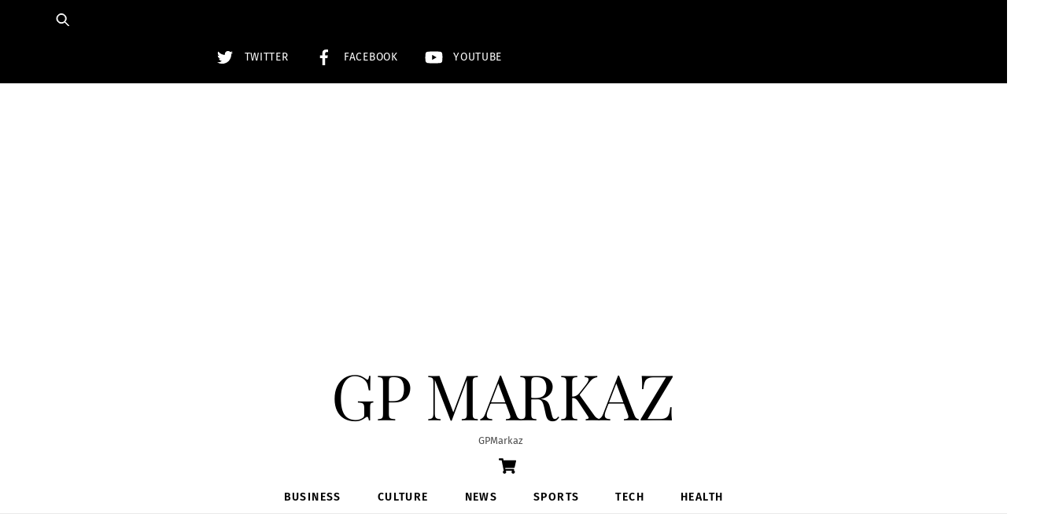

--- FILE ---
content_type: text/html; charset=utf-8
request_url: https://www.google.com/recaptcha/api2/aframe
body_size: 268
content:
<!DOCTYPE HTML><html><head><meta http-equiv="content-type" content="text/html; charset=UTF-8"></head><body><script nonce="efjyGgqFaGit-XfA9mBwWA">/** Anti-fraud and anti-abuse applications only. See google.com/recaptcha */ try{var clients={'sodar':'https://pagead2.googlesyndication.com/pagead/sodar?'};window.addEventListener("message",function(a){try{if(a.source===window.parent){var b=JSON.parse(a.data);var c=clients[b['id']];if(c){var d=document.createElement('img');d.src=c+b['params']+'&rc='+(localStorage.getItem("rc::a")?sessionStorage.getItem("rc::b"):"");window.document.body.appendChild(d);sessionStorage.setItem("rc::e",parseInt(sessionStorage.getItem("rc::e")||0)+1);localStorage.setItem("rc::h",'1769533878426');}}}catch(b){}});window.parent.postMessage("_grecaptcha_ready", "*");}catch(b){}</script></body></html>